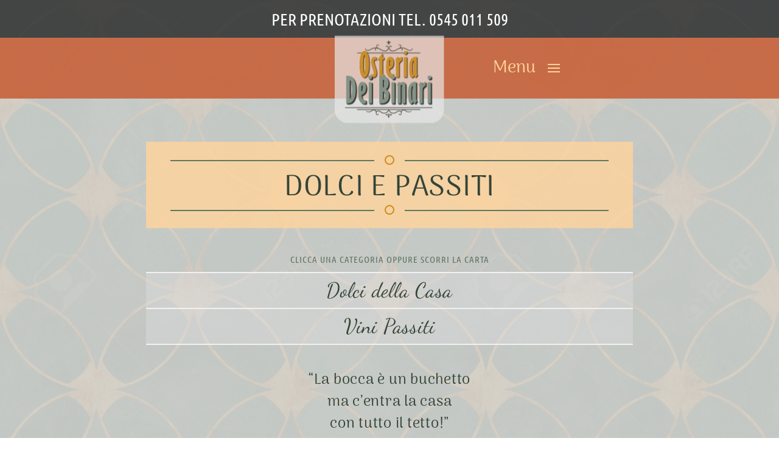

--- FILE ---
content_type: text/html; charset=UTF-8
request_url: https://osteriadeibinari.it/dolci-e-passiti/
body_size: 9128
content:
<!DOCTYPE html>
<html lang="it-IT">
    <head>
        <meta charset="UTF-8">
        <meta http-equiv="X-UA-Compatible" content="IE=edge">
        <meta name="viewport" content="width=device-width, initial-scale=1">
        <link rel="shortcut icon" href="/wp-content/uploads/2021/11/favicon.png">
        <link rel="apple-touch-icon" href="/wp-content/uploads/2021/11/favicon.png">
                <title>Dolci e Passiti &#8211; Osteria dei Binari</title>
<meta name='robots' content='max-image-preview:large' />
<link rel='dns-prefetch' href='//s.w.org' />
<link rel="alternate" type="application/rss+xml" title="Osteria dei Binari &raquo; Feed" href="https://osteriadeibinari.it/feed/" />
<link rel="alternate" type="application/rss+xml" title="Osteria dei Binari &raquo; Feed dei commenti" href="https://osteriadeibinari.it/comments/feed/" />
		<!-- This site uses the Google Analytics by MonsterInsights plugin v9.11.1 - Using Analytics tracking - https://www.monsterinsights.com/ -->
							<script src="//www.googletagmanager.com/gtag/js?id=G-CZFHSC51LS"  data-cfasync="false" data-wpfc-render="false" type="text/javascript" async></script>
			<script data-cfasync="false" data-wpfc-render="false" type="text/javascript">
				var mi_version = '9.11.1';
				var mi_track_user = true;
				var mi_no_track_reason = '';
								var MonsterInsightsDefaultLocations = {"page_location":"https:\/\/osteriadeibinari.it\/dolci-e-passiti\/"};
								if ( typeof MonsterInsightsPrivacyGuardFilter === 'function' ) {
					var MonsterInsightsLocations = (typeof MonsterInsightsExcludeQuery === 'object') ? MonsterInsightsPrivacyGuardFilter( MonsterInsightsExcludeQuery ) : MonsterInsightsPrivacyGuardFilter( MonsterInsightsDefaultLocations );
				} else {
					var MonsterInsightsLocations = (typeof MonsterInsightsExcludeQuery === 'object') ? MonsterInsightsExcludeQuery : MonsterInsightsDefaultLocations;
				}

								var disableStrs = [
										'ga-disable-G-CZFHSC51LS',
									];

				/* Function to detect opted out users */
				function __gtagTrackerIsOptedOut() {
					for (var index = 0; index < disableStrs.length; index++) {
						if (document.cookie.indexOf(disableStrs[index] + '=true') > -1) {
							return true;
						}
					}

					return false;
				}

				/* Disable tracking if the opt-out cookie exists. */
				if (__gtagTrackerIsOptedOut()) {
					for (var index = 0; index < disableStrs.length; index++) {
						window[disableStrs[index]] = true;
					}
				}

				/* Opt-out function */
				function __gtagTrackerOptout() {
					for (var index = 0; index < disableStrs.length; index++) {
						document.cookie = disableStrs[index] + '=true; expires=Thu, 31 Dec 2099 23:59:59 UTC; path=/';
						window[disableStrs[index]] = true;
					}
				}

				if ('undefined' === typeof gaOptout) {
					function gaOptout() {
						__gtagTrackerOptout();
					}
				}
								window.dataLayer = window.dataLayer || [];

				window.MonsterInsightsDualTracker = {
					helpers: {},
					trackers: {},
				};
				if (mi_track_user) {
					function __gtagDataLayer() {
						dataLayer.push(arguments);
					}

					function __gtagTracker(type, name, parameters) {
						if (!parameters) {
							parameters = {};
						}

						if (parameters.send_to) {
							__gtagDataLayer.apply(null, arguments);
							return;
						}

						if (type === 'event') {
														parameters.send_to = monsterinsights_frontend.v4_id;
							var hookName = name;
							if (typeof parameters['event_category'] !== 'undefined') {
								hookName = parameters['event_category'] + ':' + name;
							}

							if (typeof MonsterInsightsDualTracker.trackers[hookName] !== 'undefined') {
								MonsterInsightsDualTracker.trackers[hookName](parameters);
							} else {
								__gtagDataLayer('event', name, parameters);
							}
							
						} else {
							__gtagDataLayer.apply(null, arguments);
						}
					}

					__gtagTracker('js', new Date());
					__gtagTracker('set', {
						'developer_id.dZGIzZG': true,
											});
					if ( MonsterInsightsLocations.page_location ) {
						__gtagTracker('set', MonsterInsightsLocations);
					}
										__gtagTracker('config', 'G-CZFHSC51LS', {"forceSSL":"true","link_attribution":"true"} );
										window.gtag = __gtagTracker;										(function () {
						/* https://developers.google.com/analytics/devguides/collection/analyticsjs/ */
						/* ga and __gaTracker compatibility shim. */
						var noopfn = function () {
							return null;
						};
						var newtracker = function () {
							return new Tracker();
						};
						var Tracker = function () {
							return null;
						};
						var p = Tracker.prototype;
						p.get = noopfn;
						p.set = noopfn;
						p.send = function () {
							var args = Array.prototype.slice.call(arguments);
							args.unshift('send');
							__gaTracker.apply(null, args);
						};
						var __gaTracker = function () {
							var len = arguments.length;
							if (len === 0) {
								return;
							}
							var f = arguments[len - 1];
							if (typeof f !== 'object' || f === null || typeof f.hitCallback !== 'function') {
								if ('send' === arguments[0]) {
									var hitConverted, hitObject = false, action;
									if ('event' === arguments[1]) {
										if ('undefined' !== typeof arguments[3]) {
											hitObject = {
												'eventAction': arguments[3],
												'eventCategory': arguments[2],
												'eventLabel': arguments[4],
												'value': arguments[5] ? arguments[5] : 1,
											}
										}
									}
									if ('pageview' === arguments[1]) {
										if ('undefined' !== typeof arguments[2]) {
											hitObject = {
												'eventAction': 'page_view',
												'page_path': arguments[2],
											}
										}
									}
									if (typeof arguments[2] === 'object') {
										hitObject = arguments[2];
									}
									if (typeof arguments[5] === 'object') {
										Object.assign(hitObject, arguments[5]);
									}
									if ('undefined' !== typeof arguments[1].hitType) {
										hitObject = arguments[1];
										if ('pageview' === hitObject.hitType) {
											hitObject.eventAction = 'page_view';
										}
									}
									if (hitObject) {
										action = 'timing' === arguments[1].hitType ? 'timing_complete' : hitObject.eventAction;
										hitConverted = mapArgs(hitObject);
										__gtagTracker('event', action, hitConverted);
									}
								}
								return;
							}

							function mapArgs(args) {
								var arg, hit = {};
								var gaMap = {
									'eventCategory': 'event_category',
									'eventAction': 'event_action',
									'eventLabel': 'event_label',
									'eventValue': 'event_value',
									'nonInteraction': 'non_interaction',
									'timingCategory': 'event_category',
									'timingVar': 'name',
									'timingValue': 'value',
									'timingLabel': 'event_label',
									'page': 'page_path',
									'location': 'page_location',
									'title': 'page_title',
									'referrer' : 'page_referrer',
								};
								for (arg in args) {
																		if (!(!args.hasOwnProperty(arg) || !gaMap.hasOwnProperty(arg))) {
										hit[gaMap[arg]] = args[arg];
									} else {
										hit[arg] = args[arg];
									}
								}
								return hit;
							}

							try {
								f.hitCallback();
							} catch (ex) {
							}
						};
						__gaTracker.create = newtracker;
						__gaTracker.getByName = newtracker;
						__gaTracker.getAll = function () {
							return [];
						};
						__gaTracker.remove = noopfn;
						__gaTracker.loaded = true;
						window['__gaTracker'] = __gaTracker;
					})();
									} else {
										console.log("");
					(function () {
						function __gtagTracker() {
							return null;
						}

						window['__gtagTracker'] = __gtagTracker;
						window['gtag'] = __gtagTracker;
					})();
									}
			</script>
							<!-- / Google Analytics by MonsterInsights -->
		<link rel='stylesheet' id='wp-block-library-css'  href='https://osteriadeibinari.it/wp-includes/css/dist/block-library/style.min.css?ver=5.8.12' type='text/css' media='all' />
<link rel='stylesheet' id='rs-plugin-settings-css'  href='https://osteriadeibinari.it/wp-content/plugins/revslider/public/assets/css/rs6.css?ver=6.4.3' type='text/css' media='all' />
<style id='rs-plugin-settings-inline-css' type='text/css'>
#rs-demo-id {}
</style>
<link rel='stylesheet' id='cff-css'  href='https://osteriadeibinari.it/wp-content/plugins/custom-facebook-feed-pro/assets/css/cff-style.css?ver=4.0.6' type='text/css' media='all' />
<link href="https://osteriadeibinari.it/wp-content/themes/yootheme/css/theme.1.css?ver=1733089436" rel="stylesheet">
<script type='text/javascript' src='https://osteriadeibinari.it/wp-content/plugins/google-analytics-for-wordpress/assets/js/frontend-gtag.min.js?ver=9.11.1' id='monsterinsights-frontend-script-js'></script>
<script data-cfasync="false" data-wpfc-render="false" type="text/javascript" id='monsterinsights-frontend-script-js-extra'>/* <![CDATA[ */
var monsterinsights_frontend = {"js_events_tracking":"true","download_extensions":"doc,pdf,ppt,zip,xls,docx,pptx,xlsx","inbound_paths":"[{\"path\":\"\\\/go\\\/\",\"label\":\"affiliate\"},{\"path\":\"\\\/recommend\\\/\",\"label\":\"affiliate\"}]","home_url":"https:\/\/osteriadeibinari.it","hash_tracking":"false","v4_id":"G-CZFHSC51LS"};/* ]]> */
</script>
<script type='text/javascript' src='https://osteriadeibinari.it/wp-includes/js/jquery/jquery.min.js?ver=3.6.0' id='jquery-core-js'></script>
<script type='text/javascript' src='https://osteriadeibinari.it/wp-includes/js/jquery/jquery-migrate.min.js?ver=3.3.2' id='jquery-migrate-js'></script>
<script type='text/javascript' src='https://osteriadeibinari.it/wp-content/plugins/revslider/public/assets/js/rbtools.min.js?ver=6.4.3' id='tp-tools-js'></script>
<script type='text/javascript' src='https://osteriadeibinari.it/wp-content/plugins/revslider/public/assets/js/rs6.min.js?ver=6.4.3' id='revmin-js'></script>
<link rel="https://api.w.org/" href="https://osteriadeibinari.it/wp-json/" /><link rel="alternate" type="application/json" href="https://osteriadeibinari.it/wp-json/wp/v2/pages/5294" /><link rel="EditURI" type="application/rsd+xml" title="RSD" href="https://osteriadeibinari.it/xmlrpc.php?rsd" />
<link rel="wlwmanifest" type="application/wlwmanifest+xml" href="https://osteriadeibinari.it/wp-includes/wlwmanifest.xml" /> 
<meta name="generator" content="WordPress 5.8.12" />
<link rel="canonical" href="https://osteriadeibinari.it/dolci-e-passiti/" />
<link rel='shortlink' href='https://osteriadeibinari.it/?p=5294' />
<link rel="alternate" type="application/json+oembed" href="https://osteriadeibinari.it/wp-json/oembed/1.0/embed?url=https%3A%2F%2Fosteriadeibinari.it%2Fdolci-e-passiti%2F" />
<link rel="alternate" type="text/xml+oembed" href="https://osteriadeibinari.it/wp-json/oembed/1.0/embed?url=https%3A%2F%2Fosteriadeibinari.it%2Fdolci-e-passiti%2F&#038;format=xml" />
<!-- Custom Facebook Feed JS vars -->
<script type="text/javascript">
var cffsiteurl = "https://osteriadeibinari.it/wp-content/plugins";
var cffajaxurl = "https://osteriadeibinari.it/wp-admin/admin-ajax.php";


var cfflinkhashtags = "true";
</script>
<meta name="generator" content="Powered by Slider Revolution 6.4.3 - responsive, Mobile-Friendly Slider Plugin for WordPress with comfortable drag and drop interface." />
<script src="https://osteriadeibinari.it/wp-content/themes/yootheme/vendor/assets/uikit/dist/js/uikit.min.js?ver=2.6.8"></script>
<script src="https://osteriadeibinari.it/wp-content/themes/yootheme/vendor/assets/uikit/dist/js/uikit-icons-craft.min.js?ver=2.6.8"></script>
<script src="https://osteriadeibinari.it/wp-content/themes/yootheme/js/theme.js?ver=2.6.8"></script>
<script>var $theme = {};</script>
<script type="text/javascript">function setREVStartSize(e){
			//window.requestAnimationFrame(function() {				 
				window.RSIW = window.RSIW===undefined ? window.innerWidth : window.RSIW;	
				window.RSIH = window.RSIH===undefined ? window.innerHeight : window.RSIH;	
				try {								
					var pw = document.getElementById(e.c).parentNode.offsetWidth,
						newh;
					pw = pw===0 || isNaN(pw) ? window.RSIW : pw;
					e.tabw = e.tabw===undefined ? 0 : parseInt(e.tabw);
					e.thumbw = e.thumbw===undefined ? 0 : parseInt(e.thumbw);
					e.tabh = e.tabh===undefined ? 0 : parseInt(e.tabh);
					e.thumbh = e.thumbh===undefined ? 0 : parseInt(e.thumbh);
					e.tabhide = e.tabhide===undefined ? 0 : parseInt(e.tabhide);
					e.thumbhide = e.thumbhide===undefined ? 0 : parseInt(e.thumbhide);
					e.mh = e.mh===undefined || e.mh=="" || e.mh==="auto" ? 0 : parseInt(e.mh,0);		
					if(e.layout==="fullscreen" || e.l==="fullscreen") 						
						newh = Math.max(e.mh,window.RSIH);					
					else{					
						e.gw = Array.isArray(e.gw) ? e.gw : [e.gw];
						for (var i in e.rl) if (e.gw[i]===undefined || e.gw[i]===0) e.gw[i] = e.gw[i-1];					
						e.gh = e.el===undefined || e.el==="" || (Array.isArray(e.el) && e.el.length==0)? e.gh : e.el;
						e.gh = Array.isArray(e.gh) ? e.gh : [e.gh];
						for (var i in e.rl) if (e.gh[i]===undefined || e.gh[i]===0) e.gh[i] = e.gh[i-1];
											
						var nl = new Array(e.rl.length),
							ix = 0,						
							sl;					
						e.tabw = e.tabhide>=pw ? 0 : e.tabw;
						e.thumbw = e.thumbhide>=pw ? 0 : e.thumbw;
						e.tabh = e.tabhide>=pw ? 0 : e.tabh;
						e.thumbh = e.thumbhide>=pw ? 0 : e.thumbh;					
						for (var i in e.rl) nl[i] = e.rl[i]<window.RSIW ? 0 : e.rl[i];
						sl = nl[0];									
						for (var i in nl) if (sl>nl[i] && nl[i]>0) { sl = nl[i]; ix=i;}															
						var m = pw>(e.gw[ix]+e.tabw+e.thumbw) ? 1 : (pw-(e.tabw+e.thumbw)) / (e.gw[ix]);					
						newh =  (e.gh[ix] * m) + (e.tabh + e.thumbh);
					}				
					if(window.rs_init_css===undefined) window.rs_init_css = document.head.appendChild(document.createElement("style"));					
					document.getElementById(e.c).height = newh+"px";
					window.rs_init_css.innerHTML += "#"+e.c+"_wrapper { height: "+newh+"px }";				
				} catch(e){
					console.log("Failure at Presize of Slider:" + e)
				}					   
			//});
		  };</script>
		<style type="text/css" id="wp-custom-css">
			.LEGENDA {
	padding: 20px; font-family: arima madurai; font-size: 22px; line-height: 1.0;
}

.LEGENDA1 {
	padding-left: 30px; padding-right: 30px; font-family: arima madurai; font-size: 20px; line-height: 1.0;
}

.bordotratteggio {
	border-width: 3px;
    border-style: dotted;
    border-color: #000000;
	font-size: 40px !important;
}

.immaginelarga {
	border-width: 3px;
    border-style: dotted;
    border-color: #ffffff;	
	  padding: -100px;
}

.subnav1 {
	background-color: rgba(232, 232, 232, 0.8); ; 
}

.testobianco {
	color: #ffffff;
}

.testoscuro {
	color: #000000;
}

.backgroundgrigio {
	background-color: rgba(255, 255, 255, 0.5);
		padding: 160px 20px 40px 20px;
	  border-radius: 5px;
	  font-family: arima madurai;
}

.backgroundprova {
	background-color:  rgba(255, 255, 255, 0.8);
	margin-left: -15px; 
	margin-right: -15px;
	padding: 40px 30px 40px 30px;
	border-radius: 0px 0px 5px 5px;
	font-family: arima madurai;
}

.backgroundprova2 {
	background-color:  rgba(255, 255, 255, 1);
	margin: -15px;
	padding: 40px 30px 40px 30px;
	border-radius: 0px 0px 0px 0px;
	font-family: arima madurai;	
}

.backgroundprova3 {
	background-color:  rgba(255, 255, 255, 1);
	margin: -15px;
	padding: 20px 30px 30px 30px;
	border-radius: 0px 0px 5px 5px;
	font-family: arima madurai;	
}

.backgroundprova4 {
	background-color:  rgba(255, 255, 255, 0.8);
	margin: -15px;
	padding: 30px;
	border-radius: 0px 0px 0px 0px;
	font-family: arima madurai;	
}

.backgroundprova5 {
	background-color: rgba(255,255,255, 0.4);
	margin: -15px 0px -15px 0px;
	padding: 30px;
	border-radius: 0px 0px 0px 0px;
	font-family: arima madurai;	
}

.backgroundneroup {
	background-color: rgba(91, 81, 83, 0.7);
	padding-top: 6px;
	padding-bottom:2px;
	border-radius: 5px 5px 0px 0px; margin-top: 8px;
}

.backgroundnerodown {
	background-color: rgba(91, 81, 83, 0.7); 
	color: rgba(255, 212, 155, 1);		
	padding-top: 6px;
	padding-bottom:2px; 
	border-radius: 0px 0px 5px 5px;
	margin-top: 8px;
}

.backgroundsalmone {
	background-color: rgba(255, 212, 155, 0.6); padding-top: 6px; padding-bottom:2px; border-radius: 5px 5px 5px 5px; margin-top: 8px;
}

.backgroundmattone {
	background-color: rgba(146, 169, 158, 0.5);
	padding: 20px; 
	border-radius: 0px; 
}

.fullscreen {
	margin-left: -30px; 
	margin-right: -30px; 
	max-width: 860px; 
	height: auto;
}

.nopadding {
	padding: 0px;
}

.immaginelarga2 {
	width: 100%;
	padding: 0px;
}

.bottonescuro {
	background-color: #1c1c1c; 
}

.radiustop15{
    border-radius: 15px 15px 0px 0px;
}

.bottoniproposte {
    margin: -5px;
}

.backgroundmenù {
    background-color: rgba(232, 232, 232, 0.6);
	border-radius: 15px;
	margin: 0px;
}

.sfondolist1 {
	background-color: rgba(232,232,232,0.5);
}

.titolimenù2 {
	margin: 71px 0px -40px 0px;
	background-color: rgba(232, 232, 232, 0.7);
	padding-top: 50px;
	padding-bottom: 40px;	
	border-radius: 15px 20px 0px 0px;
	font-size: 40px;
	border-width: 0px 0px 0px 0px;
	border-style: solid;
	border-color: #D18A15;
}

.titolimenù {
	margin: 71px 0px -40px 0px;
	background-color: rgba(255,255,255, 0.9);
	padding-top: 40px;
	padding-bottom: 40px;	
	border-radius: 20px 20px 0px 0px;
	font-family: dancing script;
	font-size: 48px;
	border-width: 0px 0px 0px 0px;
	border-style: solid;
	border-color: #D18A15;
}


.bottonimenù {
	margin: -20px 0px; 
	padding: 10px;
	background-color: rgba(232, 232, 232, 0.3);
	font-family: dancing script;
	font-size: 34px;
}

.bottonimenù9 {
	margin: -20px 0px; 
	font-size: 28px; 
	padding: 9px;
	background-color: rgba(232, 232, 232, 0.3);
	font-size: 28px;
}

.bottonimenù10 {
	margin: -20px 0px; 
	font-size: 28px; 
	padding: 9px;
	background-color: rgba(232, 232, 232, 0.3);
	font-family: arima madurai;
	font-size: 22px;
}

.anagraficabottom {
    padding-top: 20px;
    border-radius: 30px 30px 0px 0px;
}   

.padding15 {
	padding: 0px 15px 20px 15px;  
	background-color: rgba(232,232,232,0.5);	
}   

.padding15b {
    padding: 30px 15px 0px 15px;
}   

.etichettagiallascheda {
	  padding: 20px 15px 15px 15px;
    border-radius: 20px 20px 0px 0px;
    background-color:  rgba(255,212,155,0.8);
    font-family: dancing script; 
    font-size: 34px;
    color: rgb(38,38,38);
} 

.pulsantiera {
	margin: -20px 0px; 
	padding:10px;
	background-color: rgba(232, 232, 232, 0.3);
	font-family: dancing script;
	font-size: 34px;
}

.legendabordo {background-color: rgba(232, 232, 232, 0.7);
}







		</style>
		    </head>
    <body data-rsssl=1 class="page-template-default page page-id-5294  metaslider-plugin">
        
                <div class="tm-page-container uk-clearfix uk-position-relative">

                        <div data-src="/wp-content/themes/yootheme/cache/115292752-seamless-watercolour-teal-turquoise-gold-glitter-abstract-texture-watercolor-hand-drawn-grunge-backg-c84d9ebc.webp" data-srcset="/wp-content/themes/yootheme/cache/115292752-seamless-watercolour-teal-turquoise-gold-glitter-abstract-texture-watercolor-hand-drawn-grunge-backg-cced4909.webp 768w, /wp-content/themes/yootheme/cache/115292752-seamless-watercolour-teal-turquoise-gold-glitter-abstract-texture-watercolor-hand-drawn-grunge-backg-3f9aa44d.webp 1024w, /wp-content/themes/yootheme/cache/115292752-seamless-watercolour-teal-turquoise-gold-glitter-abstract-texture-watercolor-hand-drawn-grunge-backg-c84d9ebc.webp 1300w" data-sizes="(max-aspect-ratio: 1300/1300) 100vh" uk-img class="uk-background-norepeat uk-background-cover uk-background-top-center uk-background-fixed uk-position-cover uk-position-fixed" style="background-color: rgb(232, 232, 232);"></div>
            
                        <div class="uk-position-cover" class="uk-position-cover" style="background-color: rgba(255, 255, 255, 0.9);"></div>
            
        
        
        <div class="tm-page uk-margin-auto">

                        
<div class="tm-header-mobile uk-hidden@m">

<div uk-sticky show-on-up animation="uk-animation-slide-top" cls-active="uk-navbar-sticky" sel-target=".uk-navbar-container">

    <div class="uk-navbar-container">
        <nav uk-navbar="container: .tm-header-mobile">

            
                        <div class="uk-navbar-center">
                
<a href="https://osteriadeibinari.it" class="uk-navbar-item uk-logo">
    <img alt="Osteria dei Binari" src="/wp-content/themes/yootheme/cache/Risorsa-21-95c94c13.webp" srcset="/wp-content/themes/yootheme/cache/Risorsa-21-95c94c13.webp 170w, /wp-content/themes/yootheme/cache/Risorsa-21-94d2b37c.webp 251w" sizes="(min-width: 170px) 170px" data-width="170" data-height="171"></a>
                            </div>
            
                        <div class="uk-navbar-right">

                
                                <a class="uk-navbar-toggle" href="#tm-mobile" uk-toggle>
                                        <div uk-navbar-toggle-icon></div>
                </a>
                
                
            </div>
            
        </nav>
    </div>

    
</div>

<div id="tm-mobile" uk-offcanvas mode="reveal" overlay>
    <div class="uk-offcanvas-bar">

                <button class="uk-offcanvas-close" type="button" uk-close></button>
        
        
            
<div class="uk-child-width-1-1" uk-grid>    <div>
<div class="uk-panel">

    
    
<ul class="uk-nav uk-nav-default">
    
	<li class="menu-item menu-item-type-post_type menu-item-object-page menu-item-home"><a href="https://osteriadeibinari.it/"> HOME</a></li>
	<li class="menu-item menu-item-type-custom menu-item-object-custom current-menu-ancestor current-menu-parent menu-item-has-children uk-active uk-parent"><a href="/proposte"> LE PROPOSTE</a>
	<ul class="uk-nav-sub">

		<li class="menu-item menu-item-type-post_type menu-item-object-page"><a href="https://osteriadeibinari.it/menu/"> Menù</a></li>
		<li class="menu-item menu-item-type-post_type menu-item-object-page"><a href="https://osteriadeibinari.it/bevande/"> Bevande</a></li>
		<li class="menu-item menu-item-type-post_type menu-item-object-page"><a href="https://osteriadeibinari.it/carta-dei-vini/"> Carta dei Vini</a></li>
		<li class="menu-item menu-item-type-post_type menu-item-object-page"><a href="https://osteriadeibinari.it/selezione-birre/"> Selezione Birre</a></li>
		<li class="menu-item menu-item-type-post_type menu-item-object-page current-menu-item page_item page-item-5294 current_page_item uk-active"><a href="https://osteriadeibinari.it/dolci-e-passiti/"> Dolci e Passiti</a></li>
		<li class="menu-item menu-item-type-post_type menu-item-object-page"><a href="https://osteriadeibinari.it/liquori-e-distillati/"> Liquori e Distillati</a></li>
		<li class="menu-item menu-item-type-post_type menu-item-object-page"><a href="https://osteriadeibinari.it/menu-allergeni/"> Menù Allergeni</a></li></ul></li>
	<li class="menu-item menu-item-type-post_type menu-item-object-page"><a href="https://osteriadeibinari.it/english-menu/"> ENGLISH MENU</a></li>
	<li class="menu-item menu-item-type-post_type menu-item-object-page"><a href="https://osteriadeibinari.it/info-e-contatti/"> INFO & CONTATTI</a></li>
	<li class="menu-item menu-item-type-post_type menu-item-object-page"><a href="https://osteriadeibinari.it/soggiorno-b-e-b/"> SOGGIORNO B&B</a></li>
	<li class="menu-item menu-item-type-post_type menu-item-object-page"><a href="https://osteriadeibinari.it/guida-turistica/"> GUIDA TURISTICA</a></li></ul>

</div>
</div></div>
            
    </div>
</div>

</div>


<div class="tm-toolbar tm-toolbar-default uk-visible@m">
    <div class="uk-container uk-flex uk-flex-middle uk-flex-center">

                <div>
            <div class="uk-grid-medium uk-child-width-auto uk-flex-middle" uk-grid="margin: uk-margin-small-top">

                                <div>
<div class="uk-panel widget widget_custom_html" id="custom_html-12">

    
    <div class="textwidget custom-html-widget"><div style="width: 1200px;
 position: relative; margin-left: 0px;
 

						text-align: center;
						font-size: 28px;">
	PER PRENOTAZIONI TEL. 0545 011 509
</div></div>
</div>
</div>                
                
            </div>
        </div>
        
        
    </div>
</div>

<div class="tm-header uk-visible@m" uk-header>







        <div uk-sticky media="@m" cls-active="uk-navbar-sticky" sel-target=".uk-navbar-container">
    
        <div class="uk-navbar-container uk-navbar-primary">
            <div class="uk-container uk-container-small">
                <nav class="uk-navbar" uk-navbar="{&quot;container&quot;:&quot;.tm-header &gt; [uk-sticky]&quot;}">

                                        <div class="uk-navbar-center">
                        
<a href="https://osteriadeibinari.it" class="uk-navbar-item uk-logo">
    <img alt="Osteria dei Binari" src="/wp-content/themes/yootheme/cache/Risorsa-21-619d625c.webp" srcset="/wp-content/themes/yootheme/cache/Risorsa-21-619d625c.webp 180w, /wp-content/themes/yootheme/cache/Risorsa-21-94d2b37c.webp 251w" sizes="(min-width: 180px) 180px" data-width="180" data-height="181"></a>
                                            </div>
                    
                                        <div class="uk-navbar-right">

                        
                        
                            <a class="uk-navbar-toggle" href="#tm-navbar" uk-toggle>
                                                                <span class="uk-margin-small-right">Menu</span>
                                                                <div uk-navbar-toggle-icon></div>
                            </a>

                                                        <div id="tm-navbar" uk-offcanvas="flip: true; container: true" mode="reveal" overlay>
                                <div class="uk-offcanvas-bar uk-flex uk-flex-column">

                                    <button class="uk-offcanvas-close uk-close-large" type="button" uk-close></button>

                                    <div class="uk-margin-auto-vertical">
<div class="uk-margin-top">

    
    
<ul class="uk-nav uk-nav-default">
    
	<li class="menu-item menu-item-type-post_type menu-item-object-page menu-item-home"><a href="https://osteriadeibinari.it/"> HOME</a></li>
	<li class="menu-item menu-item-type-post_type menu-item-object-page current-menu-ancestor current-menu-parent current_page_parent current_page_ancestor menu-item-has-children uk-active uk-parent"><a href="https://osteriadeibinari.it/proposte/"> LE PROPOSTE</a>
	<ul class="uk-nav-sub">

		<li class="menu-item menu-item-type-post_type menu-item-object-page"><a href="https://osteriadeibinari.it/menu/"> Menù</a></li>
		<li class="menu-item menu-item-type-post_type menu-item-object-page"><a href="https://osteriadeibinari.it/bevande/"> Bevande</a></li>
		<li class="menu-item menu-item-type-post_type menu-item-object-page"><a href="https://osteriadeibinari.it/carta-dei-vini/"> Carta dei Vini</a></li>
		<li class="menu-item menu-item-type-post_type menu-item-object-page"><a href="https://osteriadeibinari.it/selezione-birre/"> Selezione Birre</a></li>
		<li class="menu-item menu-item-type-post_type menu-item-object-page current-menu-item page_item page-item-5294 current_page_item uk-active"><a href="https://osteriadeibinari.it/dolci-e-passiti/"> Dolci e Passiti</a></li>
		<li class="menu-item menu-item-type-post_type menu-item-object-page"><a href="https://osteriadeibinari.it/liquori-e-distillati/"> Liquori e Distillati</a></li>
		<li class="menu-item menu-item-type-post_type menu-item-object-page"><a href="https://osteriadeibinari.it/menu-allergeni/"> Menù Allergeni</a></li></ul></li>
	<li class="menu-item menu-item-type-post_type menu-item-object-page"><a href="https://osteriadeibinari.it/english-menu/"> ENGLISH MENU</a></li>
	<li class="menu-item menu-item-type-post_type menu-item-object-page"><a href="https://osteriadeibinari.it/info-e-contatti/"> INFO & CONTATTI</a></li>
	<li class="menu-item menu-item-type-post_type menu-item-object-page"><a href="https://osteriadeibinari.it/soggiorno-b-e-b/"> SOGGIORNO B&B</a></li>
	<li class="menu-item menu-item-type-post_type menu-item-object-page"><a href="https://osteriadeibinari.it/guida-turistica/"> GUIDA TURISTICA</a></li></ul>

</div>
</div>
                                </div>
                            </div>
                            
                            
                        
                    </div>
                    
                </nav>
            </div>
        </div>

        </div>
    

</div>
            
            
            <!-- Builder #page -->
<div class="uk-section-default uk-section">
    
        
        
        
            
                                <div class="uk-container uk-container-xsmall">                
                    
                    <div class="tm-grid-expand uk-child-width-1-1 uk-grid-margin" uk-grid>
<div class="uk-width-1-1@m">
    
        
            
            
                <div><div style="height: 11px"></div> </div>
            
        
    
</div>
</div><div class="tm-grid-expand uk-child-width-1-1 uk-grid-margin" uk-grid>
<div class="uk-grid-item-match uk-width-1-1@m">
        <div class="uk-tile-primary uk-tile">    
        
            
            
                <hr class="uk-divider-icon">
<h1 class="uk-text-center">        <p style="margin-bottom: -20px;">DOLCI E PASSITI</p>    </h1><hr class="uk-divider-icon">
            
        
        </div>
    
</div>
</div><div class="uk-hidden@l tm-grid-expand uk-child-width-1-1 uk-grid-margin" uk-grid>
<div class="uk-width-1-1@m">
    
        
            
            
                <div class="uk-panel uk-margin"><p style="font-size: 15px; color: #607262; letter-spacing: 1px; text-align: center; margin-bottom: -10px;">CLICCA UNA CATEGORIA OPPURE SCORRI LA CARTA</p></div><hr>
<h2 class="pulsantiera uk-text-center">        <a class="el-link uk-link-reset" href="#ancora-dolci-della-casa-mobile" uk-scroll>Dolci della Casa</a>    </h2><hr id="#vinibianchi">
<h2 class="pulsantiera uk-text-center">        <a class="el-link uk-link-reset" href="#ancora-vini-passiti-mobile" uk-scroll>Vini Passiti</a>    </h2><hr>
            
        
    
</div>
</div><div class="uk-visible@l tm-grid-expand uk-child-width-1-1 uk-grid-margin" uk-grid>
<div class="uk-width-1-1@m">
    
        
            
            
                <div class="uk-panel uk-margin"><p style="font-size: 15px; color: #607262; letter-spacing: 1px; text-align: center; margin-bottom: -10px;">CLICCA UNA CATEGORIA OPPURE SCORRI LA CARTA</p></div><hr>
<h2 class="pulsantiera uk-text-center">        <a class="el-link uk-link-reset" href="/dolci-e-passiti/#ancora-dolci-della-casa-desktop">Dolci della Casa</a>    </h2><hr id="#vinibianchi">
<h2 class="pulsantiera uk-text-center">        <a class="el-link uk-link-reset" href="/dolci-e-passiti/#ancora-vini-passiti-desktop">Vini Passiti</a>    </h2><hr>
            
        
    
</div>
</div><div class="tm-grid-expand uk-child-width-1-1 uk-grid-margin" uk-grid>
<div class="uk-width-1-1@m">
    
        
            
            
                <div><div style="margin-top: -20px;"></div></div>
<blockquote>
    <p style="text-align: center; font-family: arima madurai; font-size: 24px;">&#8220;La bocca è un buchetto<br>ma c&#8217;entra la casa<br>con tutto il tetto!&#8221;</p>
    
</blockquote><div id="ancora-dolci-della-casa-desktop" class="uk-visible@l"><div style="height: 80px; margin-top:-130px"></div></div>
            
        
    
</div>
</div><div class="tm-grid-expand uk-child-width-1-1 uk-grid-margin" uk-grid>
<div class="uk-width-1-1@m">
    
        
            
            
                <div id="ancora-dolci-della-casa-mobile" class="uk-hidden@l"><p style="
          margin-top: -50px;
          margin-bottom: 15px;
          ">
</p></div><hr class="uk-divider-icon" id="dolci">
<h2 class="titolimenù uk-text-center" id="DOLCI DELLA CASA">        Dolci della Casa    </h2><hr class="uk-divider-icon">
<ul class="uk-list uk-list-striped uk-list-large sfondolist1 uk-margin-remove-top uk-text-center">        <li class="el-item">

    
    
<h3 class="el-title uk-margin-remove uk-h4">La nostra Sbrisolona con il vino cotto</h3>
    
    <div class="el-content uk-panel"><p style="margin-bottom: 8px;">
    <img class="alignnone size-full wp-image-1229" src="https://www.osteriadeibinari.it/menudigitale/wp-content/uploads/2020/10/FOGLIA-VP.png" alt="" width="22"/>
    </p></div>
        <div class="el-meta uk-h5 uk-margin-remove">€ 9,00</div>    
</li>
        <li class="el-item">

    
    
<h3 class="el-title uk-margin-remove uk-h4">Mascarpone con fondente tiepido e praline di arachidi</h3>
    
    <div class="el-content uk-panel"><p style="margin-bottom: 8px;">
    <img class="alignnone size-full wp-image-1229" src="https://www.osteriadeibinari.it/menudigitale/wp-content/uploads/2020/10/FOGLIA-VP.png" alt="" width="22"/>
    </p></div>
        <div class="el-meta uk-h5 uk-margin-remove">€ 6,00</div>    
</li>
        <li class="el-item">

    
    
<h3 class="el-title uk-margin-remove uk-h4">Latte brulè della tradizione</h3>
    
    <div class="el-content uk-panel"><p style="margin-bottom: 8px;">
    <img class="alignnone size-full wp-image-1229" src="https://www.osteriadeibinari.it/menudigitale/wp-content/uploads/2020/10/FOGLIA-VP.png" alt="" width="22"/>
    </p></div>
        <div class="el-meta uk-h5 uk-margin-remove">€ 7,00</div>    
</li>
        <li class="el-item">

    
    
<h3 class="el-title uk-margin-remove uk-h4">Tiramisù al profumo d&#8217;amaretto</h3>
    
    <div class="el-content uk-panel"><p style="margin-bottom: 8px;">
    <img class="alignnone size-full wp-image-1229" src="https://www.osteriadeibinari.it/menudigitale/wp-content/uploads/2020/10/FOGLIA-VP.png" alt="" width="22"/>
    </p></div>
        <div class="el-meta uk-h5 uk-margin-remove">€ 7,00</div>    
</li>
        <li class="el-item">

    
    
<h3 class="el-title uk-margin-remove uk-h4">Pera tiepida al Sangiovese e spuma alla vaniglia</h3>
    
    <div class="el-content uk-panel"><p style="margin-bottom: 8px;">
    <img class="alignnone size-full wp-image-1229" src="https://www.osteriadeibinari.it/menudigitale/wp-content/uploads/2020/10/FOGLIA-VP.png" alt="" width="22"/>
    <img class="alignnone size-full wp-image-1229" src="https://www.osteriadeibinari.it/menudigitale/wp-content/uploads/2020/10/FOGLIA-AP.png" alt="" width="22"/>
</p></div>
        <div class="el-meta uk-h5 uk-margin-remove">€ 6,00</div>    
</li>
        <li class="el-item">

    
    
<h3 class="el-title uk-margin-remove uk-h4">Cheesecake tiepida al limone con gelato fiordilatte e purea di fragole</h3>
    
    <div class="el-content uk-panel"><p style="margin-bottom: 8px;">
    <img class="alignnone size-full wp-image-1229" src="https://www.osteriadeibinari.it/menudigitale/wp-content/uploads/2020/10/FOGLIA-VP.png" alt="" width="22"/>
    </p></div>
        <div class="el-meta uk-h5 uk-margin-remove">€ 7,00</div>    
</li>
        <li class="el-item">

    
    
<h3 class="el-title uk-margin-remove uk-h4">Tortino al cioccolato con cuore fondente e crema all&#8217;arancia</h3>
    
    <div class="el-content uk-panel"><p style="margin-bottom: 8px;">
    <img class="alignnone size-full wp-image-1229" src="https://www.osteriadeibinari.it/menudigitale/wp-content/uploads/2020/10/FOGLIA-VP.png" alt="" width="22"/>
    </p></div>
        <div class="el-meta uk-h5 uk-margin-remove">€ 7,00<p style="margin-top: 15px; margin-bottom: -2px; color: #cc3300; font-size: 18px;">Spiacenti, questo dolce è appena terminato!</p></div>    
</li>
        <li class="el-item">

    
    
<h3 class="el-title uk-margin-remove uk-h4">Crumble tiepido di mele Golden al profumo di cardamomo</h3>
    
    <div class="el-content uk-panel"><p style="margin-bottom: 8px;">
    <img class="alignnone size-full wp-image-1229" src="https://www.osteriadeibinari.it/menudigitale/wp-content/uploads/2020/10/FOGLIA-VP.png" alt="" width="22"/>
    </p></div>
        <div class="el-meta uk-h5 uk-margin-remove">€ 7,00</div>    
</li>
        <li class="el-item">

    
    
<h3 class="el-title uk-margin-remove uk-h4">Sorbetto al pompelmo rosa</h3>
    
    <div class="el-content uk-panel"><p style="margin-bottom: 8px;">
    <img class="alignnone size-full wp-image-1229" src="https://www.osteriadeibinari.it/menudigitale/wp-content/uploads/2020/10/FOGLIA-VP.png" alt="" width="22"/>
    </p></div>
        <div class="el-meta uk-h5 uk-margin-remove">€ 5,50</div>    
</li>
        <li class="el-item">

    
    
<h3 class="el-title uk-margin-remove uk-h4">Sorbetto mango e vaniglia</h3>
    
    <div class="el-content uk-panel"><p style="margin-bottom: 8px;">
    <img class="alignnone size-full wp-image-1229" src="https://www.osteriadeibinari.it/menudigitale/wp-content/uploads/2020/10/FOGLIA-VP.png" alt="" width="22"/>
    </p></div>
        <div class="el-meta uk-h5 uk-margin-remove">€ 5,50</div>    
</li>
    </ul><div id="ancora-vini-passiti-desktop" class="uk-visible@s"><div style="height: 80px; margin-top:-90px"></div></div>
            
        
    
</div>
</div><div class="tm-grid-expand uk-child-width-1-1 uk-grid-margin" uk-grid>
<div class="uk-width-1-1@m">
    
        
            
            
                <div id="ancora-vini-passiti-mobile" class="uk-hidden@l"><p style="
          margin-top: 0px;
          margin-bottom: 15px;
          ">
</p></div><hr class="uk-divider-icon" id="dolci">
<h2 class="titolimenù uk-text-center" id="I PASSITI">        Vini Passiti    </h2><hr class="uk-divider-icon">
<ul class="uk-list uk-list-striped uk-list-large sfondolist1 uk-margin-remove-top uk-text-center" id="page#0-6-0-4">        <li class="el-item">

    
    
<h3 class="el-title uk-margin-remove uk-h4">Giulia Albana Passito</h3>
    
    <div class="el-content uk-panel">Uve Albana
<p style="margin: 15px 0px 25px; font-size: 18px; line-height: 1.3">
    Romagna Albana DOCG Passito 2020
    <br>
    LA SABBIONA
    <br>
    Oriolo dei Fichi RA &#8211; Emilia Romagna
</p></div>
        <div class="el-meta uk-h5 uk-margin-remove"><p style="line-height: 1.3">Bottiglia (50cl) € 25,00<br>Calice € 5,00</p></div>    
</li>
        <li class="el-item">

    
    
<h3 class="el-title uk-margin-remove uk-h4">Arrocco Albana Passito</h3>
    
    <div class="el-content uk-panel">Uve Albana
<p style="margin: 15px 0px 25px; font-size: 18px; line-height: 1.3">
    Romagna Albana DOCG Passito 2023
    <br>
    FATTORIA ZERBINA
    <br>
    Marzeno di Faenza RA – Emilia Romagna
</p></div>
        <div class="el-meta uk-h5 uk-margin-remove"><p style="line-height: 1.3">Bottiglia (50cl) € 35,00<br>Calice € 7,00</p></div>    
</li>
        <li class="el-item">

    
    
<h3 class="el-title uk-margin-remove uk-h4">Stramat Sangiovese Passito (rosso)</h3>
    
    <div class="el-content uk-panel">Uve Sangiovese
<p style="margin: 15px 0px 25px; font-size: 18px; line-height: 1.3">
    Vino da uve Sangiovese stramature e appassite &#8211; BIO
    <br>
    MARIA GALASSI
    <br>
    Paderno di Cesena FC &#8211; Emilia Romagna
</p></div>
        <div class="el-meta uk-h5 uk-margin-remove"><p style="line-height: 1.3">Bottiglia (50cl) € 26,00<br>Calice € 5,50</p></div>    
</li>
        <li class="el-item">

    
    
<h3 class="el-title uk-margin-remove uk-h4">Laura Centesimino Passito (rosso)</h3>
    
    <div class="el-content uk-panel">Uve Centesimino
<p style="margin: 15px 0px 25px; font-size: 18px; line-height: 1.3">
    Ravenna Centesimino IGT Passito 2020
    <br>
    LA SABBIONA
    <br>
    Oriolo dei Fichi RA &#8211; Emilia Romagna
</p></div>
        <div class="el-meta uk-h5 uk-margin-remove"><p style="line-height: 1.3">Bottiglia (50cl) € 30,00<br>Calice € 6,00</p></div>    
</li>
        <li class="el-item">

    
    
<h3 class="el-title uk-margin-remove uk-h4">La Bella Estate Moscato d&#8217;Asti Passito</h3>
    
    <div class="el-content uk-panel">Uve Moscato
<p style="margin: 15px 0px 25px; font-size: 18px; line-height: 1.3">
    Piemonte Moscato DOC Passito 2019
    <br>
    VITE COLTE
    <br>
    Barolo CN &#8211; Piemonte
</p></div>
        <div class="el-meta uk-h5 uk-margin-remove"><p style="line-height: 1.3">Bottiglia (75cl) € 40,00<br>Calice € 6,00</p></div>    
</li>
        <li class="el-item">

    
    
<h3 class="el-title uk-margin-remove uk-h4">Le Traversagne Recioto della Valpolicella Classico</h3>
    
    <div class="el-content uk-panel">Uve Corvina, Corvinone, Rondinella, Croatina, Oseleta
<p style="margin: 15px 0px 25px; font-size: 18px; line-height: 1.3">
    Recioto della Valpolicella DOCG 2020
    <br>
    LE SALETTE
    <br>
    Fumane VR &#8211; Veneto
</p></div>
        <div class="el-meta uk-h5 uk-margin-remove"><p style="line-height: 1.3">Bottiglia (75cl) € 55,00<br>Calice € 8,00</p></div>    
</li>
        <li class="el-item">

    
    
<h3 class="el-title uk-margin-remove uk-h4">Na&#8217;jm Malvasia delle Lipari Passito</h3>
    
    <div class="el-content uk-panel">Uve Malvasia, Corinto Nero
<p style="margin: 15px 0px 25px; font-size: 18px; line-height: 1.3">
    Malvasia delle Lipari DOC Passito 2020
    <br>
    CANTINE COLOSI
    <br>
    Pace del Mela ME &#8211; Sicilia
</p></div>
        <div class="el-meta uk-h5 uk-margin-remove"><p style="line-height: 1.3">Bottiglia (50cl) € 35,00<br>Calice € 7,00</p></div>    
</li>
    </ul><hr class="uk-divider-icon"><hr>
<h1 class="pulsantiera uk-text-center">        <a class="el-link uk-link-reset" href="#top" uk-scroll>Torna su</a>    </h1><hr>
<h1 class="pulsantiera uk-text-center">        <a class="el-link uk-link-reset" href="/home/">Home</a>    </h1><hr><div class="uk-hidden@s"><div style="height: 40px;"></div></div>
            
        
    
</div>
</div>
                                </div>
                
            
        
    
</div>
<style>#dolci { margin-bottom: -100px; margin-top: 40px; } #dolci { margin-bottom: -100px; margin-top: 40px; } #page\#0-6-0-4 .el-title {padding-top:5px; font-size: 24px;} #page\#0-6-0-4 .el-content {margin-top: -2px; font-family: arima madurai; font-size: 19px; color: #354437;} #page\#0-6-0-4 .el-meta {font-size: 17px;} </style>        
            
            <!-- Builder #footer -->
<div class="uk-section-default uk-section">
    
        
        
        
            
                                <div class="uk-container">                
                    
                    <div class="tm-grid-expand uk-child-width-1-1 uk-grid-margin" uk-grid>
<div>
    
        
            
            
                
            
        
    
</div>
</div>
                                </div>
                
            
        
    
</div>

        </div>

                </div>
        
        <script type='text/javascript' id='cffscripts-js-extra'>
/* <![CDATA[ */
var cffOptions = {"placeholder":"https:\/\/osteriadeibinari.it\/wp-content\/plugins\/custom-facebook-feed-pro\/assets\/img\/placeholder.png","resized_url":"https:\/\/osteriadeibinari.it\/wp-content\/uploads\/sb-facebook-feed-images\/"};
/* ]]> */
</script>
<script type='text/javascript' src='https://osteriadeibinari.it/wp-content/plugins/custom-facebook-feed-pro/assets/js/cff-scripts.js?ver=4.0.6' id='cffscripts-js'></script>
<script type='text/javascript' src='https://osteriadeibinari.it/wp-includes/js/wp-embed.min.js?ver=5.8.12' id='wp-embed-js'></script>
    </body>
</html>
